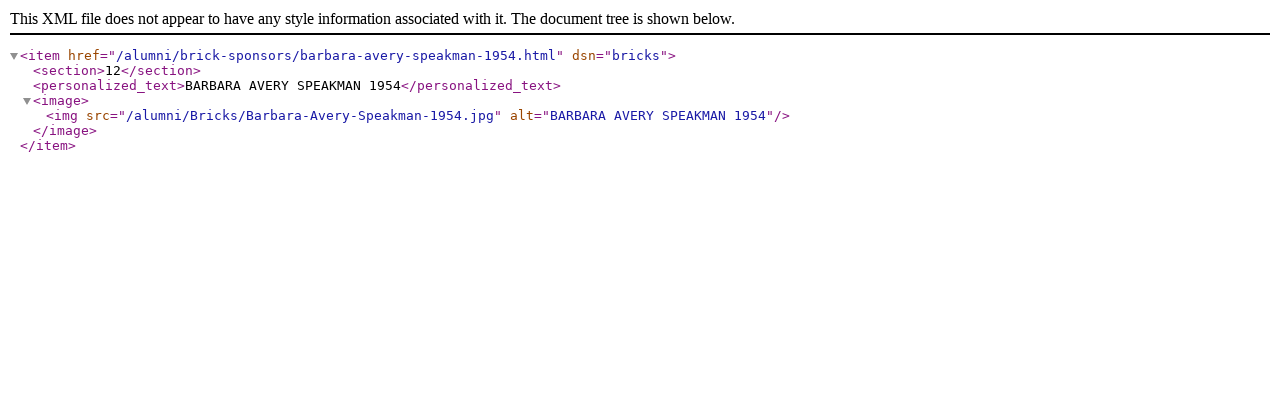

--- FILE ---
content_type: text/xml
request_url: https://www.uamont.edu/alumni/brick-sponsors/barbara-avery-speakman-1954.xml
body_size: 42
content:
<?xml version="1.0" encoding="UTF-8"?><item href="/alumni/brick-sponsors/barbara-avery-speakman-1954.html" dsn="bricks"><section>12</section><personalized_text>BARBARA AVERY SPEAKMAN 1954</personalized_text><image><img src="/alumni/Bricks/Barbara-Avery-Speakman-1954.jpg" alt="BARBARA AVERY SPEAKMAN 1954"/></image></item>